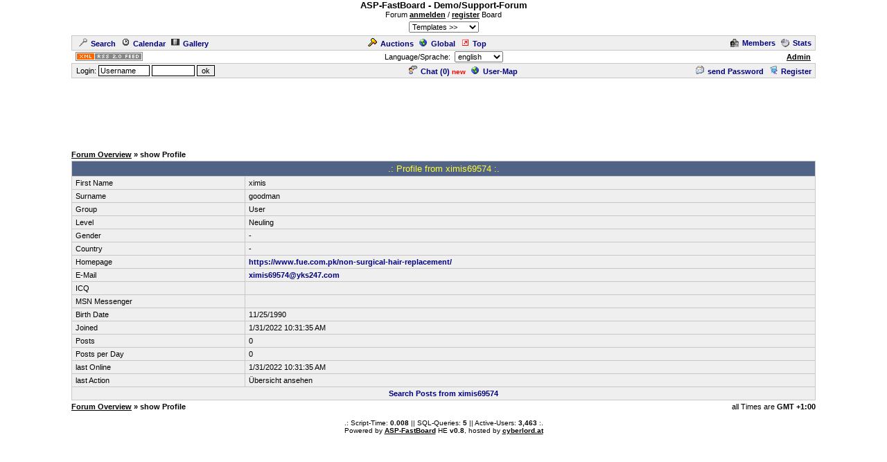

--- FILE ---
content_type: text/html; charset=utf-8
request_url: https://www.google.com/recaptcha/api2/aframe
body_size: 270
content:
<!DOCTYPE HTML><html><head><meta http-equiv="content-type" content="text/html; charset=UTF-8"></head><body><script nonce="46JWL6wRDoJ68jHZbzWQ-w">/** Anti-fraud and anti-abuse applications only. See google.com/recaptcha */ try{var clients={'sodar':'https://pagead2.googlesyndication.com/pagead/sodar?'};window.addEventListener("message",function(a){try{if(a.source===window.parent){var b=JSON.parse(a.data);var c=clients[b['id']];if(c){var d=document.createElement('img');d.src=c+b['params']+'&rc='+(localStorage.getItem("rc::a")?sessionStorage.getItem("rc::b"):"");window.document.body.appendChild(d);sessionStorage.setItem("rc::e",parseInt(sessionStorage.getItem("rc::e")||0)+1);localStorage.setItem("rc::h",'1766247651832');}}}catch(b){}});window.parent.postMessage("_grecaptcha_ready", "*");}catch(b){}</script></body></html>